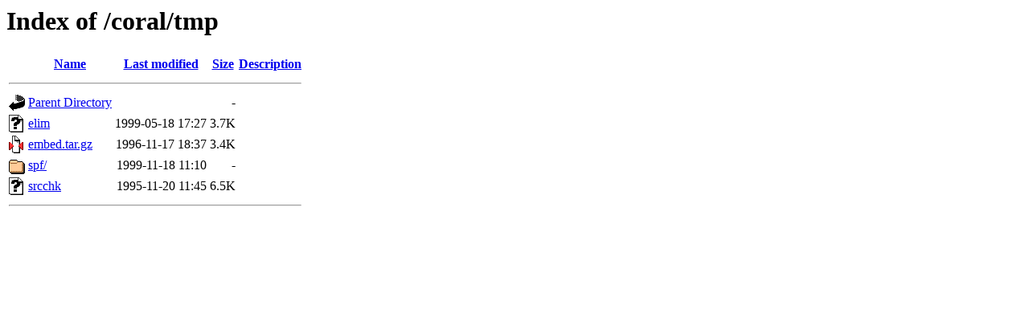

--- FILE ---
content_type: text/html;charset=UTF-8
request_url: https://ftp.cs.wisc.edu/coral/tmp/?C=D;O=A
body_size: 505
content:
<!DOCTYPE HTML PUBLIC "-//W3C//DTD HTML 3.2 Final//EN">
<html>
 <head>
  <title>Index of /coral/tmp</title>
 </head>
 <body>
<h1>Index of /coral/tmp</h1>
  <table>
   <tr><th valign="top"><img src="/icons/blank.gif" alt="[ICO]"></th><th><a href="?C=N;O=A">Name</a></th><th><a href="?C=M;O=A">Last modified</a></th><th><a href="?C=S;O=A">Size</a></th><th><a href="?C=D;O=D">Description</a></th></tr>
   <tr><th colspan="5"><hr></th></tr>
<tr><td valign="top"><img src="/icons/back.gif" alt="[PARENTDIR]"></td><td><a href="/coral/">Parent Directory</a></td><td>&nbsp;</td><td align="right">  - </td><td>&nbsp;</td></tr>
<tr><td valign="top"><img src="/icons/unknown.gif" alt="[   ]"></td><td><a href="elim">elim</a></td><td align="right">1999-05-18 17:27  </td><td align="right">3.7K</td><td>&nbsp;</td></tr>
<tr><td valign="top"><img src="/icons/compressed.gif" alt="[   ]"></td><td><a href="embed.tar.gz">embed.tar.gz</a></td><td align="right">1996-11-17 18:37  </td><td align="right">3.4K</td><td>&nbsp;</td></tr>
<tr><td valign="top"><img src="/icons/folder.gif" alt="[DIR]"></td><td><a href="spf/">spf/</a></td><td align="right">1999-11-18 11:10  </td><td align="right">  - </td><td>&nbsp;</td></tr>
<tr><td valign="top"><img src="/icons/unknown.gif" alt="[   ]"></td><td><a href="srcchk">srcchk</a></td><td align="right">1995-11-20 11:45  </td><td align="right">6.5K</td><td>&nbsp;</td></tr>
   <tr><th colspan="5"><hr></th></tr>
</table>
</body></html>
